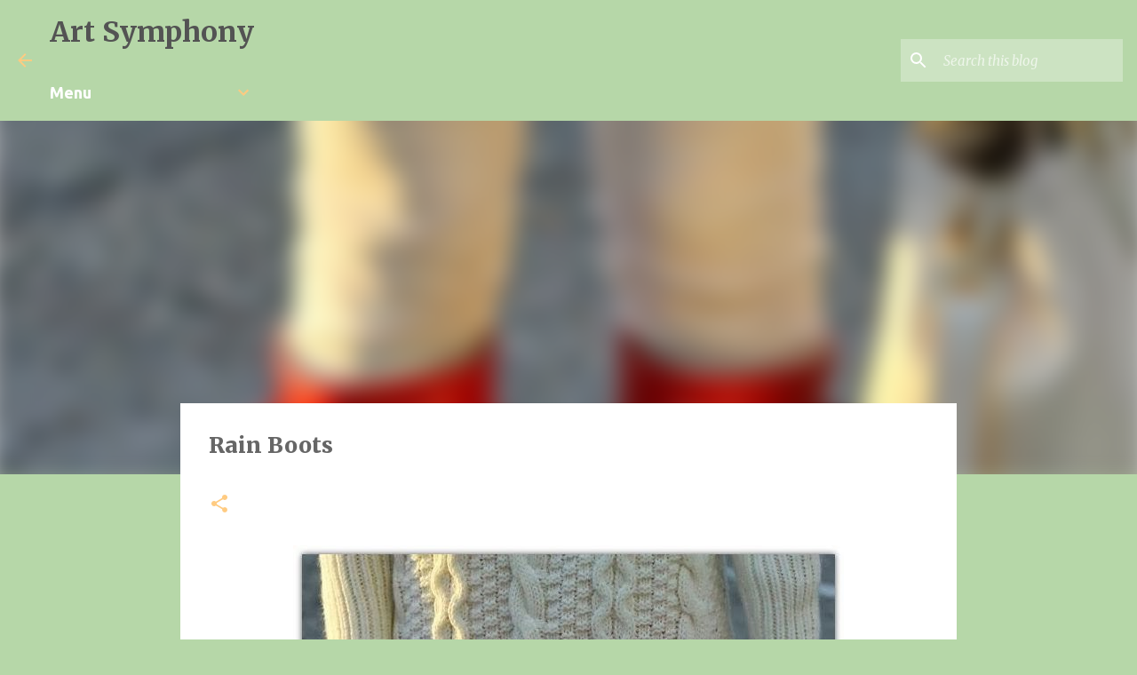

--- FILE ---
content_type: text/html; charset=utf-8
request_url: https://www.google.com/recaptcha/api2/aframe
body_size: 266
content:
<!DOCTYPE HTML><html><head><meta http-equiv="content-type" content="text/html; charset=UTF-8"></head><body><script nonce="rWDVylw3lKbcnrF3LCjlgw">/** Anti-fraud and anti-abuse applications only. See google.com/recaptcha */ try{var clients={'sodar':'https://pagead2.googlesyndication.com/pagead/sodar?'};window.addEventListener("message",function(a){try{if(a.source===window.parent){var b=JSON.parse(a.data);var c=clients[b['id']];if(c){var d=document.createElement('img');d.src=c+b['params']+'&rc='+(localStorage.getItem("rc::a")?sessionStorage.getItem("rc::b"):"");window.document.body.appendChild(d);sessionStorage.setItem("rc::e",parseInt(sessionStorage.getItem("rc::e")||0)+1);localStorage.setItem("rc::h",'1766469480560');}}}catch(b){}});window.parent.postMessage("_grecaptcha_ready", "*");}catch(b){}</script></body></html>